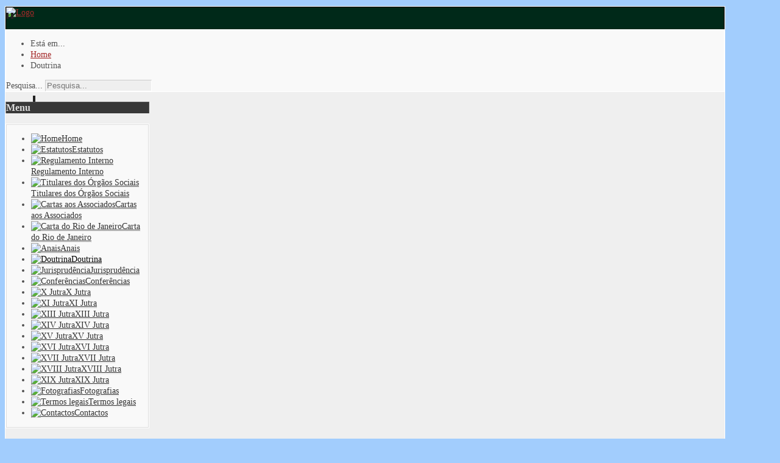

--- FILE ---
content_type: text/html; charset=utf-8
request_url: https://www.jutra.org.pt/index.php/doutrina
body_size: 7505
content:
<?xml version="1.0" encoding="utf-8"?><!DOCTYPE html PUBLIC "-//W3C//DTD XHTML 1.0 Transitional//EN" "http://www.w3.org/TR/xhtml1/DTD/xhtml1-transitional.dtd">
<html xmlns="http://www.w3.org/1999/xhtml" xml:lang="pt-pt" lang="pt-pt" >
<head>
	<meta name="designer" content="Juergen Koller - http://www.lernvid.com" />
<meta name="licence" content="Creative Commons 3.0" />
<link href="/templates/allrounder-j1.6/favicon.ico" rel="shortcut icon" type="image/x-icon" />


<!--- ADD CSS Files -->



	<link href="/templates/allrounder-j1.6/css/template.css" rel="stylesheet" type="text/css" media="all" />
	<link href="/templates/allrounder-j1.6/css/joomla.css" rel="stylesheet" type="text/css" media="all" />
	<link href="/templates/allrounder-j1.6/css/colors.css" rel="stylesheet" type="text/css" media="all" />
	<link href="/templates/allrounder-j1.6/css/lvdropdown.css" rel="stylesheet" type="text/css" media="all" />
	<link href="/templates/allrounder-j1.6/css/typo.css" rel="stylesheet" type="text/css" media="all" />
	<link href="/templates/allrounder-j1.6/css/modules.css" rel="stylesheet" type="text/css" media="all" />
			<link href="/templates/allrounder-j1.6/css/css3-effects.css" rel="stylesheet" type="text/css" media="all" />
	
<!--- Older Browser CSS -->
<!--[if IE 7]>
	<link href="/templates/allrounder-j1.6/css/ie7.css" rel="stylesheet" type="text/css" media="all" />
<![endif]-->
<!--[if lt IE 7]>
	<link href="/templates/allrounder-j1.6/css/ie5x6x.css" rel="stylesheet" type="text/css" media="all" />
<![endif]-->


<!--- ADD JavaScript Files -->

	<script type="text/javascript" src="/templates/allrounder-j1.6/js/jquery-1.7.2.min.js"></script>
	<script type="text/javascript">
		var jq = jQuery.noConflict();
	</script>
	<script type="text/javascript" src="/templates/allrounder-j1.6/js/lv-dropdown.js"></script>
	<script type="text/javascript" src="/templates/allrounder-j1.6/js/jq.easy-tooltip.min.js"></script>
	<script type="text/javascript" src="/templates/allrounder-j1.6/js/jq.easy-caption.min.js"></script>
	<script type="text/javascript" src="/templates/allrounder-j1.6/js/jq.corner.packed.js"></script>
	<script type="text/javascript" src="/templates/allrounder-j1.6/js/reflection.js"></script>
	<script type="text/javascript" src="/templates/allrounder-j1.6/js/effects.js"></script>


<!-- Layout parameters -->
	<style type="text/css">

	/* Template layout parameters */
	

	#wrapper {
		margin-top:10px;
	}
	#foot_container {
		margin-bottom:0px;
	}
	#topmenu ul.menu, #topmenu ul.menu li a, #topmenu ul.menu li span.separator {
		background-image: url('/templates/allrounder-j1.6/images/dropdown-smooth.png');
	}
	#topmenu ul.menu li.parent a, #topmenu ul.menu li.parent span.separator {
		background-image: url('/templates/allrounder-j1.6/images/menu-parent-smooth.png');
	}
	#topmenu ul.menu li.parent a:hover, #topmenu ul.menu li.parent span.separator:hover, 
	#topmenu ul.menu li#current.parent a, #topmenu ul.menu li#current.parent span.separator {
		background-image: url('/templates/allrounder-j1.6/images/menu-parent-hover-smooth.png');
	}
			
</style>
<!-- Define fonts -->
	<style type="text/css">

	/* Template fonts */
	
	body {
		font-size:14px;

							font-family:Calibri;
				line-height:1.3em;
	}

</style>
<!-- ADD own template colors -->
	<style type="text/css">

	/* Template colors */

	body {
		background-color: #A2CDFD;
		color: #555555;
	}
	span#copy a {
		color: #555555;
	}
	a, a:link, a:visited, a:active, a:focus {
		color: #A52A2A;
	}

	#wrapper, #foot_container {
		background-color: #EFEFEF;
		border: 1px solid #FFFFFF;
	}

	
	#header {
		background-color: #002919;
		border-top:1px solid #000000;
		border-left:1px solid #000000;	
		border-right:1px solid #000000;	
	}
	.heckl, .heckr {  
		border-top: 10px solid #222222;
	}

	#footer {
		background-color: #002919;
		border:1px solid #444444;
		border-bottom:2px solid #444444;
	}
	.feckl, .feckr {  
		border-bottom: 10px solid #222222;
	}
	#footer a#gotop {
		color: #FFFFFF;
	}
	#footermodule1234, #footermodule1234 a, #footermodule1234 ul.menu, #footermodule5, #footermodule5 a {
		color: #5B6C71;
	}
	#subfoot {
		background-color: #313131;
		border-top:1px solid #FFFFFF;
		border-bottom:1px solid #222222;
	}
	.copytext {
		color: #5B6C71;
	}

	#maincontent {
		background-color: #F9F9F9;
		border: 3px double #E9E9E9;
	}
	
	.item-page, .item, .leading-0, .leading-1, .leading-2, .leading-3, .leading-4, .leading-5 {
		background-color:#FFFFFF;
		border: 1px solid #E9E9E9;
	}

	.contentheading, .contentheading a {
		color: #484848 !important;
	}
	div.item-separator {
		border-bottom:3px double #EEEEEE !important;
	}

	#wrapper #leftcol h3.moduleh3, #wrapper #rightcol h3.moduleh3	 {
		background-color: #383838;
		border-top:	1px solid #555555;
		color: #DDDDDD;
	}
	#wrapper #leftcol h3.moduleh3	 {
		border-left: 1px solid #999999;
		border-right: 1px solid #555555;
	}
	#wrapper #rightcol h3.moduleh3	 {
		border-right: 1px solid #999999;
		border-left: 1px solid #555555;
	}
	.h3eckl, .h3eckr {  
		border-top: 10px solid #222222;
	}

	#leftcol .module div.lvround-inner, #leftcol .module_menu div.lvround-inner, #leftcol .module_text div.lvround-inner, 
	#rightcol .module div.lvround-inner, #rightcol .module_menu div.lvround-inner, #rightcol .module_text div.lvround-inner {
		background-color: #F9F9F9;
		border: 1px solid #DDDDDD;
		color: #505050;
	}
	#subhead {
		background-color: #F9F9F9;
		border: 1px solid #FFFFFF;
	}
	.breadcrumbs, .breadcrumbs span {
		color: #555555;
	}
	#leftcol .module div div, #leftcol .module_menu div div, #leftcol .module_text div div, 
	#rightcol .module div div, #rightcol .module_menu div div, #rightcol .module_text div div {
		border: 1px solid #FFFFFF;
	}

	/**** Global Modules ****/

	div.module {
		color:#505050;
		background-color:#FFFFFF;
		border:1px solid #DDDDDD;
	}
	div.module h3.moduleh3 {
		background-color:#EFEFEF;
		border:1px solid #DDDDDD;
	}


	.input, .inputbox {
		color: #555555;
		background-color: #EFEFEF;
		border-top: 1px solid #CCCCCC;
		border-left: 1px solid #CCCCCC;
		border-right: 1px solid #FFFFFF;
		border-bottom: 1px solid #FFFFFF;
	}
	.input:hover, .inputbox:hover {
		color: #555555;
		background-color: #F9F9F9;
	}

	input.button, button.button, button.validate, .pagenav, ul.pagenav li a {
		color: #555;
		background-color: #efefef;
		color: #555555;
		background-color: #EFEFEF;
		border-top: 1px solid #CCCCCC;
		border-left: 1px solid #CCCCCC;
		border-right: 1px solid #FFFFFF;
		border-bottom: 1px solid #FFFFFF;
	}
	input.button:hover, button.button:hover, button.validate:hover, .pagenav, ul.pagenav li a:hover {
		color: #000000;
		background-color: #FFFFFF;
	}

	/**** Mainmenu with suffix: _menu ****/
	
	.module_menu ul.menu li a, .module_menu ul.menu li span.separator {
		color: #333333;
		border-bottom:1px dotted #CCCCCC;
	}
	.module_menu ul.menu li a:hover, .module_menu ul.menu li a:active, .module_menu ul.menu li a:focus {
		color: #000000!important;
	}
	.module_menu ul.menu li.current a {
		color: #000000;
	}
	.module_menu ul.menu li.current ul li a {
		color: #000000;
	}

	/**** Default Tooltips ****/

	.easy-tooltip-default {
		border: 1px solid #A6A7AB; 
		background-color: #F2F3F5; 
		color: #800000;
	}


</style>
<!-- ADD own dropdown-menu colors -->





<!-- math the width of the 3 columns -->
<style type="text/css">
	#leftcol {width: 20%;}
	#rightcol {width: 20%;}
	#content_outmiddle {width: 58%;}
	#content_outright {width: 79%;}
	#content_outleft {width: 79%;}
</style>

	<base href="https://www.jutra.org.pt/index.php/doutrina" />
	<meta http-equiv="content-type" content="text/html; charset=utf-8" />
	<title>Doutrina</title>
	<link href="/templates/allrounder-j1.6/favicon.ico" rel="shortcut icon" type="image/vnd.microsoft.icon" />
	<link href="https://www.jutra.org.pt/index.php/component/search/?Itemid=259&amp;format=opensearch" rel="search" title="Pesquisa JUTRA" type="application/opensearchdescription+xml" />
	<link href="/plugins/system/jcemediabox/css/jcemediabox.min.css?0072da39200af2a5f0dbaf1a155242cd" rel="stylesheet" type="text/css" />
	<link href="/media/plg_system_eprivacy/css/definitions.min.css?e6237be56418272b9e5f3553cc80720d" rel="stylesheet" type="text/css" />
	<style type="text/css">
.plg_system_eprivacy_module .plg_system_eprivacy_message {
border:1px solid #a9a900;
background-color:#ffffe1;
padding:5px;
}
.plg_system_eprivacy_module .plg_system_eprivacy_message button.plg_system_eprivacy_agreed {
color:#000;
background-color:#0f0;
}
.plg_system_eprivacy_module .plg_system_eprivacy_message button.plg_system_eprivacy_declined {
color:#fff;
background-color:#f00;
}
.plg_system_eprivacy_module div.plg_system_eprivacy_accepted,
.plg_system_eprivacy_module div.plg_system_eprivacy_declined {
overflow:hidden;
border: 1px solid #ccc;
color: #999;
vertical-align:middle;

padding:5px;
}
.plg_system_eprivacy_module div.plg_system_eprivacy_accepted button,

.plg_system_eprivacy_module div.plg_system_eprivacy_declined button {
float:right;
}div.mod_search85 input[type="search"]{ width:auto; }
	</style>
	<script type="application/json" class="joomla-script-options new">{"csrf.token":"457b24a904ae3f45dfa7ed8f7030f3f6","system.paths":{"root":"","base":""},"joomla.jtext":{"PLG_SYS_EPRIVACY_JSMESSAGE":"By clicking OK, you are accepting cookies.","PLG_SYS_EPRIVACY_MESSAGE":"This website uses cookies to manage authentication, navigation, and other functions.  By using our website, you agree that we can place these types of cookies on your device.","PLG_SYS_EPRIVACY_TH_COOKIENAME":"Cookie Name","PLG_SYS_EPRIVACY_TH_COOKIEDOMAIN":"Domain","PLG_SYS_EPRIVACY_TH_COOKIEDESCRIPTION":"Description","PLG_SYS_EPRIVACY_TD_SESSIONCOOKIE":"Session Cookie","PLG_SYS_EPRIVACY_TD_SESSIONCOOKIE_DESC":"The session cookie is required for authentication, preference tracking, and other necessary functions to fully engage with this website.  The name of the session cookie is randomly generated.","PLG_SYS_EPRIVACY_CONFIRMUNACCEPT":"Performing this action will remove all cookies set by this website.  Third party cookies will no longer communicate to their parent sites, but cannot be removed by this website and must be removed by other means.\n\nAre you sure you want to disable and remove cookies?"},"plg_system_eprivacy":{"displaytype":"message","autoopen":true,"accepted":false,"root":"\/index.php","cookies":{"sessioncookie":false,"accepted":[]},"cookie":{"domain":".www.jutra.org.pt","path":null},"loginlinks":[],"country":"not detected","cookieregex":[]}}</script>
	<script src="/media/jui/js/jquery.min.js?e6237be56418272b9e5f3553cc80720d" type="text/javascript"></script>
	<script src="/media/jui/js/jquery-noconflict.js?e6237be56418272b9e5f3553cc80720d" type="text/javascript"></script>
	<script src="/media/jui/js/jquery-migrate.min.js?e6237be56418272b9e5f3553cc80720d" type="text/javascript"></script>
	<script src="/media/jui/js/bootstrap.min.js?e6237be56418272b9e5f3553cc80720d" type="text/javascript"></script>
	<script src="/plugins/system/jcemediabox/js/jcemediabox.min.js?d67233ea942db0e502a9d3ca48545fb9" type="text/javascript"></script>
	<script src="/media/plg_system_eprivacy/js/base64.min.js?e6237be56418272b9e5f3553cc80720d" type="text/javascript"></script>
	<script src="/media/plg_system_eprivacy/js/eprivacy.class.min.js?e6237be56418272b9e5f3553cc80720d" type="text/javascript"></script>
	<script src="/media/system/js/core.js?e6237be56418272b9e5f3553cc80720d" type="text/javascript"></script>
	<!--[if lt IE 9]><script src="/media/system/js/html5fallback.js?e6237be56418272b9e5f3553cc80720d" type="text/javascript"></script><![endif]-->
	<script type="text/javascript">
jQuery(function($){ initTooltips(); $("body").on("subform-row-add", initTooltips); function initTooltips (event, container) { container = container || document;$(container).find(".hasTooltip").tooltip({"html": true,"container": "body"});} });jQuery(document).ready(function(){WfMediabox.init({"base":"\/","theme":"standard","width":"","height":"","lightbox":0,"shadowbox":0,"icons":1,"overlay":1,"overlay_opacity":0.8000000000000000444089209850062616169452667236328125,"overlay_color":"#000000","transition_speed":500,"close":2,"scrolling":"fixed","labels":{"close":"Close","next":"Next","previous":"Previous","cancel":"Cancel","numbers":"{{numbers}}","numbers_count":"{{current}} of {{total}}","download":"Download"}});});
	</script>
 
</head>
<body>
			<div id="wrapper" style="max-width:1180px;">
							
		
			<div id="header_container">
				
				<div id="header">
								
								
					<div id="logo">
																
							<a class="medialogo" href="/index.php"><img alt="Logo" src="/images/Documentos/simbolo jutra - joomla.jpg"/></a>
																							</div>	
								
					<span class="heckl">&nbsp;</span>
					<span class="heckr">&nbsp;</span>
				</div>
						
				
		
									</div>
					<div id="subhead">
					            	<div aria-label="Breadcrumbs" role="navigation">
	<ul itemscope itemtype="https://schema.org/BreadcrumbList" class="breadcrumb">
					<li>
				Está em... &#160;
			</li>
		
						<li itemprop="itemListElement" itemscope itemtype="https://schema.org/ListItem">
											<a itemprop="item" href="/index.php" class="pathway"><span itemprop="name">Home</span></a>
					
											<span class="divider">
							<img src="/media/system/images/arrow.png" alt="" />						</span>
										<meta itemprop="position" content="1">
				</li>
							<li itemprop="itemListElement" itemscope itemtype="https://schema.org/ListItem" class="active">
					<span itemprop="name">
						Doutrina					</span>
					<meta itemprop="position" content="2">
				</li>
				</ul>
</div>

													<div id="search">
			             <div class="search mod_search85">
	<form action="/index.php/doutrina" method="post" class="form-inline" role="search">
		<label for="mod-search-searchword85" class="element-invisible">Pesquisa...</label> <input name="searchword" id="mod-search-searchword85" maxlength="200"  class="inputbox search-query input-medium" type="search" size="20" placeholder="Pesquisa..." />		<input type="hidden" name="task" value="search" />
		<input type="hidden" name="option" value="com_search" />
		<input type="hidden" name="Itemid" value="259" />
	</form>
</div>

					</div>
							</div>
				<div id="container">
							
		
							<div id="leftcol">
		             	<div class="module-outer_menu">
					<h3 class="moduleh3"><strong>Menu</strong>
				<span class="h3eckl">&nbsp;</span>
			</h3>
				<div class="module_menu">
			<div>
				<div>
					<div class="lvround-inner">
						<ul class="nav menu mod-list">
<li class="item-101 default"><a href="/index.php" ><img src="/images/Documentos/home.png" alt="Home" /><span class="image-title">Home</span></a></li><li class="item-107"><a href="/index.php/estatutos" ><img src="/images/Documentos/estatutos.png" alt="Estatutos" /><span class="image-title">Estatutos</span></a></li><li class="item-143"><a href="/index.php/regulamento-interno" ><img src="/images/Documentos/Document-icon.png" alt="Regulamento Interno" /><span class="image-title">Regulamento Interno</span></a></li><li class="item-144"><a href="/index.php/titulares-dos-orgaos-sociais" ><img src="/images/Documentos/User-Files-icon.png" alt="Titulares dos Órgãos Sociais" /><span class="image-title">Titulares dos Órgãos Sociais</span></a></li><li class="item-114"><a href="/index.php/cartas-aos-associados" ><img src="/images/Documentos/mail.png" alt="Cartas aos Associados" /><span class="image-title">Cartas aos Associados</span></a></li><li class="item-145"><a href="/index.php/carta-do-rio-de-janeiro" ><img src="/images/Documentos/carta_rio.png" alt="Carta do Rio de Janeiro" /><span class="image-title">Carta do Rio de Janeiro</span></a></li><li class="item-307"><a href="/index.php/anais" ><img src="/images/Documentos/book.png" alt="Anais" /><span class="image-title">Anais</span></a></li><li class="item-259 current active"><a href="/index.php/doutrina" ><img src="/images/Documentos/book.png" alt="Doutrina" /><span class="image-title">Doutrina</span></a></li><li class="item-154"><a href="/index.php/jurisprudencia" ><img src="/images/Documentos/law-icon.png" alt="Jurisprudência" /><span class="image-title">Jurisprudência</span></a></li><li class="item-382"><a href="/index.php/conferencias" ><img src="/images/Documentos/Conferencia.png" alt="Conferências" /><span class="image-title">Conferências</span></a></li><li class="item-152"><a href="/index.php/x-jutra" ><img src="/images/Documentos/Jutra_icon.png" alt="X Jutra" /><span class="image-title">X Jutra</span></a></li><li class="item-212"><a href="/index.php/xi-jutra" ><img src="/images/Documentos/Jutra_icon.png" alt="XI Jutra" /><span class="image-title">XI Jutra</span></a></li><li class="item-301"><a href="/index.php/xiii-jutra" ><img src="/images/Documentos/Jutra_icon.png" alt="XIII Jutra" /><span class="image-title">XIII Jutra</span></a></li><li class="item-325"><a href="/index.php/xiv-jutra" ><img src="/images/Documentos/Jutra_icon.png" alt="XIV Jutra" /><span class="image-title">XIV Jutra</span></a></li><li class="item-380"><a href="/index.php/xv-jutra" ><img src="/images/Documentos/Jutra_icon.png" alt="XV Jutra" /><span class="image-title">XV Jutra</span></a></li><li class="item-381"><a href="/index.php/xvi-jutra" ><img src="/images/Documentos/Jutra_icon.png" alt="XVI Jutra" /><span class="image-title">XVI Jutra</span></a></li><li class="item-385"><a href="/index.php/xvii-jutra" ><img src="/images/Documentos/Jutra_icon.png" alt="XVII Jutra" /><span class="image-title">XVII Jutra</span></a></li><li class="item-386"><a href="/index.php/xviii-jutra" ><img src="/images/Documentos/Jutra_icon.png" alt="XVIII Jutra " /><span class="image-title">XVIII Jutra </span></a></li><li class="item-389"><a href="/index.php/xix-jutra" ><img src="/images/Documentos/Jutra_icon.png" alt="XIX Jutra" /><span class="image-title">XIX Jutra</span></a></li><li class="item-384"><a href="/index.php/fotografias-novos-albuns" ><img src="/images/foto.png" alt="Fotografias" /><span class="image-title">Fotografias</span></a></li><li class="item-387"><a href="/index.php/termos-legais" ><img src="/images/Documentos/Termos_Icon.png" alt="Termos legais" /><span class="image-title">Termos legais</span></a></li><li class="item-115"><a href="/index.php/contactos" ><img src="/images/Documentos/telefono-icon.png" alt="Contactos" /><span class="image-title">Contactos</span></a></li></ul>
					</div>
				</div>
			</div>
		</div>
		<div class="clr"></div>
		<span class="shadow-left">&nbsp;</span>
		<span class="shadow-right">&nbsp;</span>
	</div>
	
				</div>
					
		    <div id="content_outmiddle">
					
		
				<div id="maincontent">
					<div id="system-message-container">
			<div id="system-message">
							<div class="alert alert-message">
										<a class="close" data-dismiss="alert">×</a>

											<h4 class="alert-heading">Mensagem</h4>
						<div>
															<div class="alert-message"><div class="plg_system_eprivacy_message"><h2>EU e-Privacy Directive</h2><p>This website uses cookies to manage authentication, navigation, and other functions.  By using our website, you agree that we can place these types of cookies on your device.</p><p><a href="/index.php" target="_blank">View Privacy Policy</a></p><button class="plg_system_eprivacy_agreed">I agree</button><button class="plg_system_eprivacy_declined">I decline</button><div id="plg_system_eprivacy"></div></div><div class="plg_system_eprivacy_declined">You have declined cookies.  This decision can be reversed.<button class="plg_system_eprivacy_reconsider">Reconsider Cookies</button></div></div>
													</div>
									</div>
					</div>
	</div>
						
					<div class="item-page">
	<h1 class="componentheading">
	Doutrina	</h1>

	<h2 class="contentheading">
			Doutrina		</h2>

	<ul class="actions">
						<li class="print-icon">
			<a href="/index.php/doutrina?tmpl=component&amp;print=1" title="Imprimir artigo < Doutrina >" onclick="window.open(this.href,'win2','status=no,toolbar=no,scrollbars=yes,titlebar=no,menubar=no,resizable=yes,width=640,height=480,directories=no,location=no'); return false;" rel="nofollow">			<span class="icon-print" aria-hidden="true"></span>
		Imprimir	</a>			</li>
		
					<li class="email-icon">
			<a href="/index.php/component/mailto/?tmpl=component&amp;template=allrounder-j1.6&amp;link=a8e1cc55b523b994fa5a58d188ce0e2d06ffd0d5" title="Enviar ligação a um amigo" onclick="window.open(this.href,'win2','width=400,height=450,menubar=yes,resizable=yes'); return false;" rel="nofollow">			<span class="icon-envelope" aria-hidden="true"></span>
		Email	</a>			</li>
		
		
	
	</ul>








<p><a href="/images/Documentos/Doutrina/Crise%20Estrutural.pdf">TRABALHO SUBORDINADO: CRISE ESTRUTURAL E NOVAS</a>&nbsp;(Jo&atilde;o Carlos Rodrigues da Silva Filho)</p>
<p><a href="/images/Documentos/Doutrina/Ciro_Brito_Artigo_JUTRA_Juliana_Moura.pdf">O PRINC&Iacute;PIO DA SOLIDARIEDADE COMO GARANTIA DA DIGNIDADE HUMANA NO EXERC&Iacute;CIO DO JUS POSTULANDI NA CENTRAL DE ATENDIMENTO DO TRT8 BEL&Eacute;M</a>&nbsp;(Ciro Brito)</p>
<p><a href="/images/Documentos/Doutrina/Cristina_Silva.pdf">O EFEITO DOMIN&Oacute; DA GLOBALIZA&Ccedil;&Atilde;O, FLEXIBILIZA&Ccedil;&Atilde;O E TERCEIRIZA&Ccedil;&Atilde;O SOBRE O PRINC&Iacute;PIO DA SOLIDARIEDADE</a>&nbsp;(Cristina Oliveira Mattos da Silva)</p>
<p><a href="/images/Documentos/Doutrina/Fernanda_Lira_Artigo_JUTRA_Jair.pdf">PRINC&Iacute;PIO DA SOLIDARIEDADE SOCIAL E A RESPONSABILIZA&Ccedil;&Atilde;O DO ENTE P&Uacute;BLICO NA TERCEIRIZA&Ccedil;&Atilde;O DE SERVI&Ccedil;OS</a>&nbsp;(Fernanda Barreto Lira)</p>
<p><a href="/images/Documentos/Doutrina/Flavia_Pereira.pdf">A REPOLITIZA&Ccedil;&Atilde;O DOS MEIOS DE LUTA COLETIVA DOS TRABALHADORES: BREVE DI&Aacute;LOGO ENTRE O CAPITALISMO DESORGANIZADO DE BOAVENTURA DE SOUSA SANTOS E O CONCEITO DE POL&Iacute;TICA DE JACQUES RANCI&Eacute;RE</a>&nbsp;(Fl&aacute;via Souza M&aacute;ximo Pereira)</p>
<p><a href="/images/Documentos/Doutrina/Isabele_DAngelo_Artigo_JUTRA_Jair.pdf">AS CRISES DO SINDICALISMO CONTEMPORANEO E OS CAMINHOS DO NOVO INTERNACIONALISMO OPERARIO: ENTRE O SINDICALISMO REFORMISTA E O SINDICALISMO REVOLUCION&Aacute;RIO, A BUSCA PELA EMANCIPA&Ccedil;&Atilde;O SOCIAL</a>&nbsp;(Isabele Bandeira de Moraes D&rsquo;Angelo)</p>
<p><a href="/images/Documentos/Doutrina/LARISSA_XIMENES_DE_CASTILHO.pdf">O TRABALHO SUBORDINADO, O PODER DISCIPLINAR E SEUS IMPACTOS NO UNIVERSO DAS CENTRAIS DE TELEATENDIMENTO: AS RESPOSTAS DAS TEORIAS JUR&Iacute;DICO-TRABALHISTA E ORGANIZACIONAL CR&Iacute;TICAS</a>&nbsp;(Larissa Ximenes de Castilho)</p>
<p><a href="/images/Documentos/Doutrina/Monaliza%20Novais%20Lima.pdf">AN&Aacute;LISE CONSTITUCIONAL DA LIBERDADE SINDICAL &Agrave; LUZ DA CONVEN&Ccedil;&Atilde;O N&ordm; 87 DA ORGANIZA&Ccedil;&Atilde;O INTERNACIONAL DO TRABALHO</a>&nbsp;(Monaliza Novais Lima, Elgtha Priscilla Brito de Queiroz, Chayanne Pereira dos Santos)</p>
<p><a href="/images/Documentos/Doutrina/A_proteccao_da_vida_privada.pdf">A PROTEC&Ccedil;&Atilde;O DA VIDA PRIVADA</a>&nbsp;(Cristina Cruz)</p>
<p><a href="/images/Documentos/Comunicacoes_X_Jutra/TEXTO_-_A_CRISE_A_CONSTITUI&Ccedil;&Atilde;O_E_OS_DIREITOS_LABORA.pdf">A CRISE, A CONSTITUI&Ccedil;&Atilde;O E OS DIREITOS LABORAIS</a>&nbsp;(Ant&oacute;nio Garcia Pereira)</p>
<p><a href="/images/Documentos/Doutrina/Beiras_190318.pdf">ARTIGO PUBLICADO NO DIA 19-03-2018 NO JORNAL "DI&Aacute;RIO AS BEIRAS", SOBRE A CENTRALIDADE DO TRABALHO</a> (Jos&eacute; Augusto Ferreira da Silva)</p> <ul class="pager pagenav">
	<li class="previous">
		<a class="hasTooltip" title="Corpos Sociais para o Biénio 2017/2018" aria-label="Artigo anterior: Corpos Sociais para o Biénio 2017/2018" href="/index.php/doutrina/2-uncategorised/38-diretoria-da-jutra-bienio-2016-2018" rel="prev">
			<span class="icon-chevron-left" aria-hidden="true"></span> <span aria-hidden="true">Anterior</span>		</a>
	</li>
	<li class="next">
		<a class="hasTooltip" title="                 XII Encontro JUTRA - Évora, 17 a 19 de Março de 2016" aria-label="Artigo seguinte:                  XII Encontro JUTRA - Évora, 17 a 19 de Março de 2016" href="/index.php/doutrina/2-uncategorised/34-xii-encontro-jutra-evora-17-a-19-de-marco-de-2016" rel="next">
			<span aria-hidden="true">Seguinte</span> <span class="icon-chevron-right" aria-hidden="true"></span>		</a>
	</li>
</ul>

	
</div>

				</div>
				<div class="clr"></div>
				<span class="shadow-left">&nbsp;</span>
				<span class="shadow-right">&nbsp;</span>
					
		
			</div>
							<div id="rightcol">
		             	<div class="module-outer">
					<h3 class="moduleh3"><strong>N.º de Visitas</strong>
				<span class="h3eckr">&nbsp;</span>
			</h3>
				<div class="module">
			<div>
				<div>
					<div class="lvround-inner">
						
			<p>Temos 46&#160;visitantes e 0 membros em linha</p>

					</div>
				</div>
			</div>
		</div>
		<div class="clr"></div>
		<span class="shadow-left">&nbsp;</span>
		<span class="shadow-right">&nbsp;</span>
	</div>
		<div class="module-outer">
					<h3 class="moduleh3"><strong>Notícias Recentes</strong>
				<span class="h3eckr">&nbsp;</span>
			</h3>
				<div class="module">
			<div>
				<div>
					<div class="lvround-inner">
						<ul class="latestnews mod-list">
	<li itemscope itemtype="https://schema.org/Article">
		<a href="/index.php/titulares-dos-orgaos-sociais/85-2025-2026" itemprop="url">
			<span itemprop="name">
				2025 – 2026			</span>
		</a>
	</li>
	<li itemscope itemtype="https://schema.org/Article">
		<a href="/index.php/xix-jutra" itemprop="url">
			<span itemprop="name">
				XIX Encontro JUTRA  Juristas do Trabalho: Todavia ainda estamos aqui			</span>
		</a>
	</li>
	<li itemscope itemtype="https://schema.org/Article">
		<a href="/index.php/cartas-aos-associados/81-comunicacao-n-152-xviii-encontro-jutra" itemprop="url">
			<span itemprop="name">
				Comunicação n.º 152 | XVIII Encontro JUTRA			</span>
		</a>
	</li>
	<li itemscope itemtype="https://schema.org/Article">
		<a href="/index.php/xviii-jutra" itemprop="url">
			<span itemprop="name">
				XVIII ENCONTRO JUTRA - 50/20 anos | Lisboa 25/27 de abril de 2024 Direito do Trabalho de Cravos e Escravos			</span>
		</a>
	</li>
	<li itemscope itemtype="https://schema.org/Article">
		<a href="/index.php/cartas-aos-associados/78-comunicacao-n-151-xviii-encontro-jutra" itemprop="url">
			<span itemprop="name">
				Comunicação n.º 151 | XVIII Encontro JUTRA 			</span>
		</a>
	</li>
</ul>
					</div>
				</div>
			</div>
		</div>
		<div class="clr"></div>
		<span class="shadow-left">&nbsp;</span>
		<span class="shadow-right">&nbsp;</span>
	</div>
	
				</div>
				
			<div class="clr"></div>
		</div>
			
		
		
		<div class="clr"></div>
	</div>
			<div id="foot_container" style="max-width:1180px;">
					
		
		
							
	
			
			<div id="subfoot">
								
					<div class="copytext">&copy; Marco Silva</div>
							</div>
					
	
		<div class="clr"></div>
			<div id="footer">
				<div class="footer-inner">
					<span class="feckl">&nbsp;</span>
					<span class="feckr">&nbsp;</span>
					<div id="scroll_up"> <a href="#" class="lv-tooltip" id="gotop" title="Scroll to top">&uarr;&uarr;&uarr;</a></div>
										</div>
				<div class="footer-bottom">
									
				  		<span id="date">terça-feira, 20 janeiro 2026</span>
								  	</div>
			</div>		
		<div class="clr"></div>
	</div>	
		
</body>
</html>